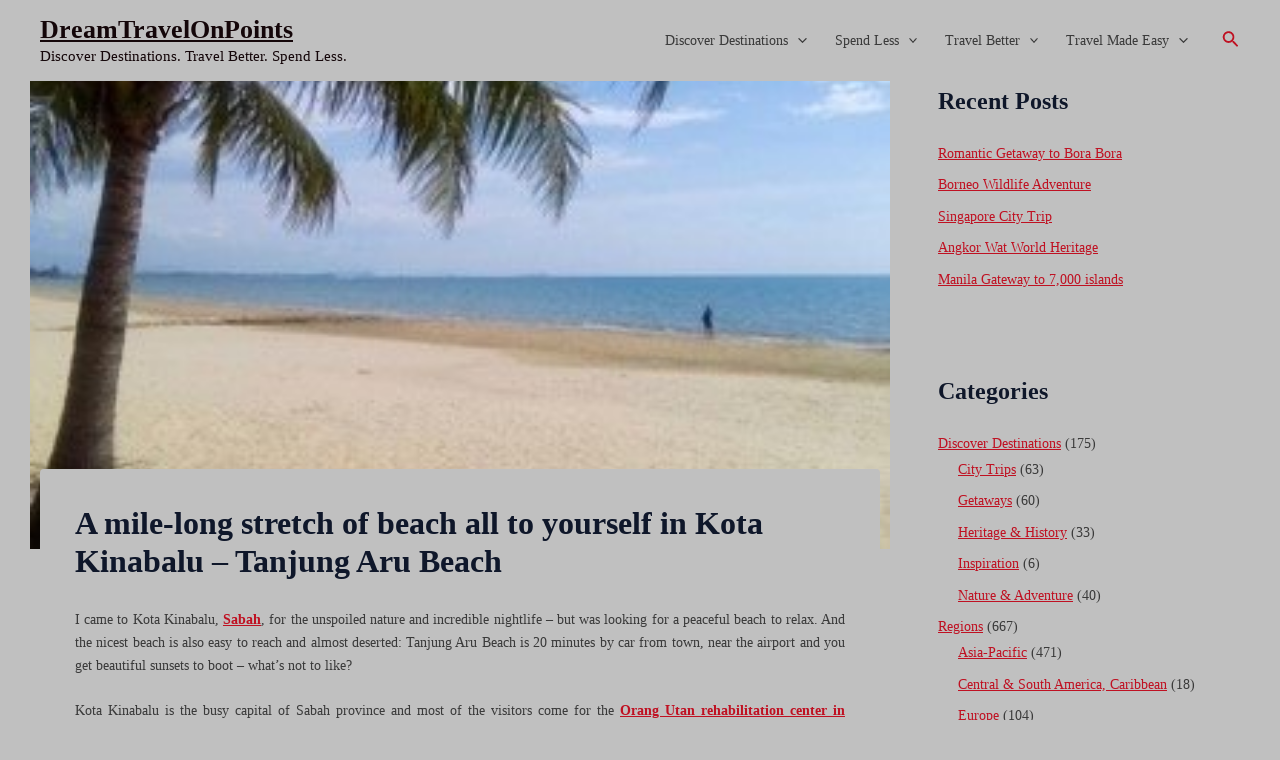

--- FILE ---
content_type: text/html; charset=utf-8
request_url: https://www.google.com/recaptcha/api2/aframe
body_size: 266
content:
<!DOCTYPE HTML><html><head><meta http-equiv="content-type" content="text/html; charset=UTF-8"></head><body><script nonce="fhebZ1MvWm8N5ghfHnmSlA">/** Anti-fraud and anti-abuse applications only. See google.com/recaptcha */ try{var clients={'sodar':'https://pagead2.googlesyndication.com/pagead/sodar?'};window.addEventListener("message",function(a){try{if(a.source===window.parent){var b=JSON.parse(a.data);var c=clients[b['id']];if(c){var d=document.createElement('img');d.src=c+b['params']+'&rc='+(localStorage.getItem("rc::a")?sessionStorage.getItem("rc::b"):"");window.document.body.appendChild(d);sessionStorage.setItem("rc::e",parseInt(sessionStorage.getItem("rc::e")||0)+1);localStorage.setItem("rc::h",'1768973969359');}}}catch(b){}});window.parent.postMessage("_grecaptcha_ready", "*");}catch(b){}</script></body></html>